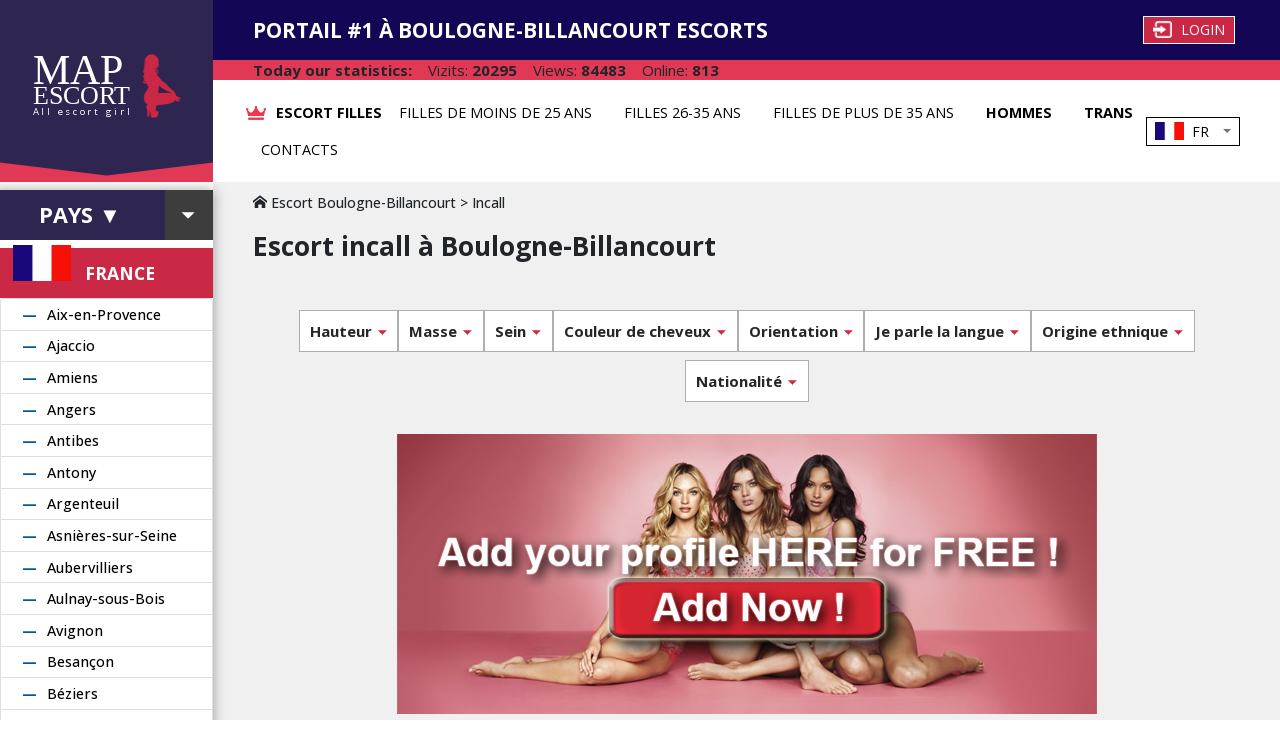

--- FILE ---
content_type: text/html; charset=UTF-8
request_url: https://boulognebillancourt.map-escort-fr.com/available-incall
body_size: 6363
content:
<!doctype html>
<html>
<head>
    <meta charset="utf-8">
    <title>Intrigantes modèles incall – escort de Boulogne-Billancourt</title>
	<meta name="description" content="Sur ce portail internet publié numéros de téléphone et questionnaires des espiègles filles à Boulogne-Billancourt – escort incall." />
	<meta name="keywords" content="escort incall, femmes incall boulogne-billancourt">

    <link rel="icon" type="image/png" sizes="32x32" href="../../favicon-32x32.png">
    <meta name="viewport" content="width=device-width,initial-scale=1,shrink-to-fit=no">
	<link rel="stylesheet" href="/css/iconsfonts/iconsfonts.min.css">
    <link href="../../css/main.86d18460264d03fded14.min.css" rel="stylesheet">
<!-- Google tag (gtag.js) -->
<script async src="https://www.googletagmanager.com/gtag/js?id=G-M2G8GN6D01"></script>
<script>
  window.dataLayer = window.dataLayer || [];
  function gtag(){dataLayer.push(arguments);}
  gtag('js', new Date());

  gtag('config', 'G-M2G8GN6D01');
</script></head>
<body>


<header class="d-flex align-items-stretch col-12 m-0 p-0">
    <div class="col-12 d-flex m-0 p-0">
        <div class="logo-header d-none col-xl-2 p-xl-0 d-xl-flex m-0 p-0">
			<a class="sidebar-left__logo d-none d-xl-flex" href="https://map-escort-fr.com/" title="MAP Escort">
				<div class="logo-content">
					<div class="logo-text">
						<div class="map">MAP</div>
						<div class="escort">ESCORT</div>
						<div class="all-girls pb-4">All escort girl</div>
					</div>
					<img src="../../411ad14dbf027708091b.png" alt="MAP Escort" title="MAP Escort"></div>
				<div class="logo-bottom-footer"></div>
	        </a>
		</div>
        <div class="content-header col-12 col-xl-10 d-flex m-0 p-0">
            <div class="header-content col-12 col-xxl-10 m-0 p-0">
                <div class="header-top-menu d-flex d-md-flex d-lg-none">


                    <div class="header-top-menu-login">
						<a class="header-top-menu-login-button btn" href="https://account.map-escort.com/login">
							<img src="../../b058486ddcf1a06dabb6.png"> <span>Login</span>
						</a>
					</div>


					<ul class="dropdown-header dropdown button">
                        <div class="lang-en d-flex align-items-center dropdown-toggle" type="button" id="dropdown-menu-choice-language" data-toggle="dropdown" aria-haspopup="true" aria-expanded="false">
<img class="mr-2" src="/images/flagslang/6.png" width="29"> <a class="mr-2">FR</a>						</div>
                        <ul class="dropdown-menu-header dropdown-menu z-position lang" aria-labelledby="dropdownMenuButtonSubway">

                            <li>
								<a class="dropdown-item-header dropdown-item" href="https://boulognebillancourt.map-escort-fr.com/">
									<img class="mr-2" src="/images/flagslang/6.png">
                                	<span>FR</span>
								</a>
							</li>
                            <li>
								<a class="dropdown-item-header dropdown-item" href="https://boulognebillancourt-en.map-escort-fr.com/">
									<img class="mr-2" src="/images/flagslang/1.png">
                                	<span>EN</span>
								</a>
							</li>

                        </ul>
                    </ul>


                </div>
                <div class="header-user d-flex justify-content-between align-items-center">
                    <div class="logo-company d-md-block d-xl-none">
						<a href="https://map-escort-fr.com/" class="d-inline-flex align-items-center" title="MAP Escort">
							<div class="logo-company-text"><p>MAP</p>
								<p>ESCORT</p></div>
							<div class="logo-company-images"><img src="../../411ad14dbf027708091b.png" alt="MAP Escort" title="MAP Escort"></div>
                    	</a>
					</div>
                    <div class="header-user__heading d-none d-xl-flex">
						<span class="header-user__heading-text">Portail #1 à Boulogne-Billancourt escorts</span>
                    </div>

                    <div class="header-user-items">
                        <div class="header-top-menu-login d-none d-lg-flex">
							<a class="header-top-menu-login-button btn" href="https://account.map-escort.com/login">
								<img src="../../b058486ddcf1a06dabb6.png"> <span>Login</span>
							</a>
						</div>
                    </div>


					<span class="burger-country d-lg-block d-xl-none p-xs-0" onclick='document.getElementById("side-bar-l").style.left="0"'>
						<div style="display: flex; align-items: center; line-height: 1;">
							<div style="font-size: 26px; color: #dc3545; padding-right: 3px"><span class="icon-location"></span></div>
							<div>France, Boulogne-Billancourt▼</div>
						</div>
					</span>

                    <div id="mySidenav" class="sidenav d-md-block d-lg-none">
						<a href="javascript:void(0)"
							class="closebtn"
							onclick='document.getElementById("mySidenav").style.width="0"'>&times;
						</a>


                        <a class="nav-link font-weight-bold" href="/">
							<img class="header-menu__navigation-links-logo" src="../../28226ea7eeb6f92db4e5.png" alt="crown">
                            Escort filles						</a>
                        <a class="nav-link font-weight-bold" href="/age-25">
                            Filles de moins de 25 ans                        </a>
                        <a class="nav-link font-weight-bold" href="/age-35">
                            Filles 26-35 ans                        </a>
                        <a class="nav-link font-weight-bold" href="/age-36">
                            Filles de plus de 35 ans                        </a>
                        <a class="nav-link font-weight-bold active2" href="/available-incall">
                            Incall
                        </a>
                        <a class="nav-link font-weight-bold" href="/available-outcall">
                            Outcall
                        </a>
                        <a class="nav-link font-weight-bold" href="/escort-man">
                            Hommes                        </a>
                        <a class="nav-link font-weight-bold" href="/escort-trans">
                            Trans                        </a>
                        <a class="nav-link" href="/contact">
                            Contacts                        </a>


                        <div class="burger-create-acc"></div>
                    </div>
                    <span class="burger-menu d-md-block d-lg-none"
                          onclick='document.getElementById("mySidenav").style.width="100vw"'>&#9776; Menu
					</span>
				</div>
                <div class="statistic-header d-flex flex-column flex-sm-row d-flex align-items-flex-start align-items-xl-center d-xxl-none">
                    <div class="d-flex justify-content-flex-start align-items-center pr-3">
                        <span>Today our statistics:</span></div>
                    <div class="d-flex justify-content-flex-start align-items-center">
                        <div class="pr-3">Vizits: <span>20295</span></div>
                        <div class="pr-3">Views: <span>84483</span></div>
                        <div class="pr-3">Online: <span>813</span></div>
                    </div>
                </div>



                <nav class="d-none d-lg-block m-0 p-0">
                    <div class="header-menu d-flex justify-content-between">
                        <div class="header-menu__navigation">
                            <ul class="header-menu__navigation-links nav justify-content-between">
                                <li class="nav-item">
									<a class="nav-link font-weight-bold row d-flex align-items-center" href="/">
										<img class="header-menu__navigation-links-logo" src="../../28226ea7eeb6f92db4e5.png" alt="crown"> <span>Escort filles</span>
									</a>
                                </li>
                                <li class="nav-item"><a class="nav-link" href="/age-25">Filles de moins de 25 ans</a></li>
                                <li class="nav-item"><a class="nav-link" href="/age-35">Filles 26-35 ans</a></li>
                                <li class="nav-item"><a class="nav-link" href="/age-36">Filles de plus de 35 ans</a></li>
                                                                <li class="nav-item"><a class="nav-link font-weight-bold" href="/escort-man">Hommes</a></li>
                                <li class="nav-item"><a class="nav-link font-weight-bold" href="/escort-trans">Trans</a></li>
                                <li class="nav-item"><a class="nav-link" href="/contact">Contacts</a></li>
                            </ul>
                        </div>
                        <ul class="dropdown-header dropdown button p-0">
                            <div class="lang-en d-flex align-items-center dropdown-toggle" type="button" id="dropdownMenuChoiceLanguage" data-toggle="dropdown" aria-haspopup="true" aria-expanded="false">
								<img class="mr-2" src="/images/flagslang/6.png" width="29"> <a class="mr-2">FR</a>							</div>
                            <ul class="dropdown-menu-header dropdown-menu z-position lang" aria-labelledby="dropdownMenuButtonSubway">
								
                            <li>
								<a class="dropdown-item-header dropdown-item" href="https://boulognebillancourt.map-escort-fr.com/">
									<img class="mr-2" src="/images/flagslang/6.png">
                                	<span>FR</span>
								</a>
							</li>
                            <li>
								<a class="dropdown-item-header dropdown-item" href="https://boulognebillancourt-en.map-escort-fr.com/">
									<img class="mr-2" src="/images/flagslang/1.png">
                                	<span>EN</span>
								</a>
							</li>
                            </ul>
                        </ul>
                    </div>
                </nav>


            </div>
            <div class="sidebar-right__statistic d-none col-xxl-2 m-0 p-0 d-xxl-flex flex-column">
                <div class="sidebar-right__statistic-heading"><span>Today our statistics:</span></div>
                <div class="sidebar-right__statistic-user"><p>Vizits: <span>20295</span></p>
                    <p>Views: <span>84483</span></p>
                    <p>Online: <span>813</span></p></div>
            </div>
        </div>
    </div>
</header>
<div class="d-flex align-items-stretch">
    <section class="left-sidebar col-xl-2 p-xl-0" id="side-bar-l">
        <div class="sidebar-left">
            <div class="sidebar-left-close-button d-lg-block d-xl-none">
				<a href="javascript:void(0)" class="closebtn" onclick='document.getElementById("side-bar-l").style.left="-100vw"'>&times;</a>
            </div>
            <div>


                <div class="sidebar-left__country">







                    <div class="button-select-collapse col-12 p-0">
                        <div class="col-12 p-0 m-0 country-select-item d-flex justify-content-between align-items-center collapsed" type="button" data-toggle="collapse" data-target="#country">
                            <div class="d-flex justify-content-center align-items-center col-9 p-0 m-0">Pays ▼</div>
                            <div class="button-after d-flex col-2 justify-content-center align-items-center m-0 p-4"></div>
                        </div>
                        <nav class="collapse card card-body" id="country">
							<ul class="dropdown-menu-sidebar-left collapse-country">

<li><img class="mr-2" width="30px" height="20px" src="/images/flags/57.png"><a href="https://map-escort-de.com/">Deutschland</a></li>
<li><img class="mr-2" width="30px" height="20px" src="/images/flags/55.png"><a href="https://map-escort-uk.com/">England</a></li>
<li><img class="mr-2" width="30px" height="20px" src="/images/flags/56.png"><a href="https://map-escort-fr.com/">France</a></li>
<li><img class="mr-2" width="30px" height="20px" src="/images/flags/54.png"><a href="https://map-escort-it.com/">Italia</a></li>                            </ul>
                        </nav>
                    </div>



                    <div class="selected-country"><img src="/images/flags/56.png">
                        <p class="m-0 p-0">France</p>
					</div>
                    <nav class="cities-list">
                        <ul class="list-group">

<li class="list-group-item d-flex justify-content-between align-items-center countries-item">
	<div class="p-0 m-0 list-item-country-top"><a href="https://aixenprovence.map-escort-fr.com/">Aix-en-Provence</a></div>
</li>

<li class="list-group-item d-flex justify-content-between align-items-center countries-item">
	<div class="p-0 m-0 list-item-country-top"><a href="https://ajaccio.map-escort-fr.com/">Ajaccio</a></div>
</li>

<li class="list-group-item d-flex justify-content-between align-items-center countries-item">
	<div class="p-0 m-0 list-item-country-top"><a href="https://amiens.map-escort-fr.com/">Amiens</a></div>
</li>

<li class="list-group-item d-flex justify-content-between align-items-center countries-item">
	<div class="p-0 m-0 list-item-country-top"><a href="https://angers.map-escort-fr.com/">Angers</a></div>
</li>

<li class="list-group-item d-flex justify-content-between align-items-center countries-item">
	<div class="p-0 m-0 list-item-country-top"><a href="https://antibes.map-escort-fr.com/">Antibes</a></div>
</li>

<li class="list-group-item d-flex justify-content-between align-items-center countries-item">
	<div class="p-0 m-0 list-item-country-top"><a href="https://antony.map-escort-fr.com/">Antony</a></div>
</li>

<li class="list-group-item d-flex justify-content-between align-items-center countries-item">
	<div class="p-0 m-0 list-item-country-top"><a href="https://argenteuil.map-escort-fr.com/">Argenteuil</a></div>
</li>

<li class="list-group-item d-flex justify-content-between align-items-center countries-item">
	<div class="p-0 m-0 list-item-country-top"><a href="https://asnieressurseine.map-escort-fr.com/">Asnières-sur-Seine</a></div>
</li>

<li class="list-group-item d-flex justify-content-between align-items-center countries-item">
	<div class="p-0 m-0 list-item-country-top"><a href="https://aubervilliers.map-escort-fr.com/">Aubervilliers</a></div>
</li>

<li class="list-group-item d-flex justify-content-between align-items-center countries-item">
	<div class="p-0 m-0 list-item-country-top"><a href="https://aulnaysousbois.map-escort-fr.com/">Aulnay-sous-Bois</a></div>
</li>

<li class="list-group-item d-flex justify-content-between align-items-center countries-item">
	<div class="p-0 m-0 list-item-country-top"><a href="https://avignon.map-escort-fr.com/">Avignon</a></div>
</li>

<li class="list-group-item d-flex justify-content-between align-items-center countries-item">
	<div class="p-0 m-0 list-item-country-top"><a href="https://besancon.map-escort-fr.com/">Besançon</a></div>
</li>

<li class="list-group-item d-flex justify-content-between align-items-center countries-item">
	<div class="p-0 m-0 list-item-country-top"><a href="https://beziers.map-escort-fr.com/">Béziers</a></div>
</li>

<li class="list-group-item d-flex justify-content-between align-items-center countries-item">
	<div class="p-0 m-0 list-item-country-top"><a href="https://bordeaux.map-escort-fr.com/">Bordeaux</a></div>
</li>

<li class="list-group-item d-flex justify-content-between align-items-center countries-item">
	<div class="p-0 m-0 list-item-country-top"><a class="city-checked" href="https://boulognebillancourt.map-escort-fr.com/">Boulogne-Billancourt</a></div>
</li>

<li class="list-group-item d-flex justify-content-between align-items-center countries-item">
	<div class="p-0 m-0 list-item-country-top"><a href="https://bourges.map-escort-fr.com/">Bourges</a></div>
</li>

<li class="list-group-item d-flex justify-content-between align-items-center countries-item">
	<div class="p-0 m-0 list-item-country-top"><a href="https://brest.map-escort-fr.com/">Brest</a></div>
</li>

<li class="list-group-item d-flex justify-content-between align-items-center countries-item">
	<div class="p-0 m-0 list-item-country-top"><a href="https://caen.map-escort-fr.com/">Caen</a></div>
</li>

<li class="list-group-item d-flex justify-content-between align-items-center countries-item">
	<div class="p-0 m-0 list-item-country-top"><a href="https://calais.map-escort-fr.com/">Calais</a></div>
</li>

<li class="list-group-item d-flex justify-content-between align-items-center countries-item">
	<div class="p-0 m-0 list-item-country-top"><a href="https://cannes.map-escort-fr.com/">Cannes</a></div>
</li>

<li class="list-group-item d-flex justify-content-between align-items-center countries-item">
	<div class="p-0 m-0 list-item-country-top"><a href="https://cayenne.map-escort-fr.com/">Cayenne</a></div>
</li>

<li class="list-group-item d-flex justify-content-between align-items-center countries-item">
	<div class="p-0 m-0 list-item-country-top"><a href="https://cergy.map-escort-fr.com/">Cergy</a></div>
</li>

<li class="list-group-item d-flex justify-content-between align-items-center countries-item">
	<div class="p-0 m-0 list-item-country-top"><a href="https://chambery.map-escort-fr.com/">Chambéry</a></div>
</li>

<li class="list-group-item d-flex justify-content-between align-items-center countries-item">
	<div class="p-0 m-0 list-item-country-top"><a href="https://champignysurmarne.map-escort-fr.com/">Champigny-sur-Marne</a></div>
</li>

<li class="list-group-item d-flex justify-content-between align-items-center countries-item">
	<div class="p-0 m-0 list-item-country-top"><a href="https://clermontferrand.map-escort-fr.com/">Clermont-Ferrand</a></div>
</li>

<li class="list-group-item d-flex justify-content-between align-items-center countries-item">
	<div class="p-0 m-0 list-item-country-top"><a href="https://clichylagarenne.map-escort-fr.com/">Clichy-la-Garenne</a></div>
</li>

<li class="list-group-item d-flex justify-content-between align-items-center countries-item">
	<div class="p-0 m-0 list-item-country-top"><a href="https://colmar.map-escort-fr.com/">Colmar</a></div>
</li>

<li class="list-group-item d-flex justify-content-between align-items-center countries-item">
	<div class="p-0 m-0 list-item-country-top"><a href="https://colombes.map-escort-fr.com/">Colombes</a></div>
</li>

<li class="list-group-item d-flex justify-content-between align-items-center countries-item">
	<div class="p-0 m-0 list-item-country-top"><a href="https://courbevoie.map-escort-fr.com/">Courbevoie</a></div>
</li>

<li class="list-group-item d-flex justify-content-between align-items-center countries-item">
	<div class="p-0 m-0 list-item-country-top"><a href="https://creteil.map-escort-fr.com/">Créteil</a></div>
</li>

<li class="list-group-item d-flex justify-content-between align-items-center countries-item">
	<div class="p-0 m-0 list-item-country-top"><a href="https://dijon.map-escort-fr.com/">Dijon</a></div>
</li>

<li class="list-group-item d-flex justify-content-between align-items-center countries-item">
	<div class="p-0 m-0 list-item-country-top"><a href="https://drancy.map-escort-fr.com/">Drancy</a></div>
</li>

<li class="list-group-item d-flex justify-content-between align-items-center countries-item">
	<div class="p-0 m-0 list-item-country-top"><a href="https://dunkirk.map-escort-fr.com/">Dunkerque</a></div>
</li>

<li class="list-group-item d-flex justify-content-between align-items-center countries-item">
	<div class="p-0 m-0 list-item-country-top"><a href="https://fortdefrance.map-escort-fr.com/">Fort-de-France</a></div>
</li>

<li class="list-group-item d-flex justify-content-between align-items-center countries-item">
	<div class="p-0 m-0 list-item-country-top"><a href="https://grenoble.map-escort-fr.com/">Grenoble</a></div>
</li>

<li class="list-group-item d-flex justify-content-between align-items-center countries-item">
	<div class="p-0 m-0 list-item-country-top"><a href="https://hyeres.map-escort-fr.com/">Hyères</a></div>
</li>

<li class="list-group-item d-flex justify-content-between align-items-center countries-item">
	<div class="p-0 m-0 list-item-country-top"><a href="https://issylesmoulineaux.map-escort-fr.com/">Issy-les-Moulineaux</a></div>
</li>

<li class="list-group-item d-flex justify-content-between align-items-center countries-item">
	<div class="p-0 m-0 list-item-country-top"><a href="https://ivrysurseine.map-escort-fr.com/">Ivry-sur-Seine</a></div>
</li>

<li class="list-group-item d-flex justify-content-between align-items-center countries-item">
	<div class="p-0 m-0 list-item-country-top"><a href="https://larochelle.map-escort-fr.com/">La Rochelle</a></div>
</li>

<li class="list-group-item d-flex justify-content-between align-items-center countries-item">
	<div class="p-0 m-0 list-item-country-top"><a href="https://laseynesurmer.map-escort-fr.com/">La Seyne-sur-Mer</a></div>
</li>

<li class="list-group-item d-flex justify-content-between align-items-center countries-item">
	<div class="p-0 m-0 list-item-country-top"><a href="https://lehavre.map-escort-fr.com/">Le Havre</a></div>
</li>

<li class="list-group-item d-flex justify-content-between align-items-center countries-item">
	<div class="p-0 m-0 list-item-country-top"><a href="https://lemans.map-escort-fr.com/">Le Mans</a></div>
</li>

<li class="list-group-item d-flex justify-content-between align-items-center countries-item">
	<div class="p-0 m-0 list-item-country-top"><a href="https://letampon.map-escort-fr.com/">Le Tampon</a></div>
</li>

<li class="list-group-item d-flex justify-content-between align-items-center countries-item">
	<div class="p-0 m-0 list-item-country-top"><a href="https://lesabymes.map-escort-fr.com/">Les Abymes</a></div>
</li>

<li class="list-group-item d-flex justify-content-between align-items-center countries-item">
	<div class="p-0 m-0 list-item-country-top"><a href="https://levalloisperret.map-escort-fr.com/">Levallois-Perret</a></div>
</li>

<li class="list-group-item d-flex justify-content-between align-items-center countries-item">
	<div class="p-0 m-0 list-item-country-top"><a href="https://lille.map-escort-fr.com/">Lille</a></div>
</li>

<li class="list-group-item d-flex justify-content-between align-items-center countries-item">
	<div class="p-0 m-0 list-item-country-top"><a href="https://limoges.map-escort-fr.com/">Limoges</a></div>
</li>

<li class="list-group-item d-flex justify-content-between align-items-center countries-item">
	<div class="p-0 m-0 list-item-country-top"><a href="https://lorient.map-escort-fr.com/">Lorient</a></div>
</li>

<li class="list-group-item d-flex justify-content-between align-items-center countries-item">
	<div class="p-0 m-0 list-item-country-top"><a href="https://lyon.map-escort-fr.com/">Lyon</a></div>
</li>

<li class="list-group-item d-flex justify-content-between align-items-center countries-item">
	<div class="p-0 m-0 list-item-country-top"><a href="https://mamoudzou.map-escort-fr.com/">Mamoudzou</a></div>
</li>

<li class="list-group-item d-flex justify-content-between align-items-center countries-item">
	<div class="p-0 m-0 list-item-country-top"><a href="https://marseille.map-escort-fr.com/">Marseille</a></div>
</li>

<li class="list-group-item d-flex justify-content-between align-items-center countries-item">
	<div class="p-0 m-0 list-item-country-top"><a href="https://merignac.map-escort-fr.com/">Mérignac</a></div>
</li>

<li class="list-group-item d-flex justify-content-between align-items-center countries-item">
	<div class="p-0 m-0 list-item-country-top"><a href="https://metz.map-escort-fr.com/">Metz</a></div>
</li>

<li class="list-group-item d-flex justify-content-between align-items-center countries-item">
	<div class="p-0 m-0 list-item-country-top"><a href="https://montauban.map-escort-fr.com/">Montauban</a></div>
</li>

<li class="list-group-item d-flex justify-content-between align-items-center countries-item">
	<div class="p-0 m-0 list-item-country-top"><a href="https://montpellier.map-escort-fr.com/">Montpellier</a></div>
</li>

<li class="list-group-item d-flex justify-content-between align-items-center countries-item">
	<div class="p-0 m-0 list-item-country-top"><a href="https://montreuil.map-escort-fr.com/">Montreuil</a></div>
</li>

<li class="list-group-item d-flex justify-content-between align-items-center countries-item">
	<div class="p-0 m-0 list-item-country-top"><a href="https://mulhouse.map-escort-fr.com/">Mulhouse</a></div>
</li>

<li class="list-group-item d-flex justify-content-between align-items-center countries-item">
	<div class="p-0 m-0 list-item-country-top"><a href="https://nancy.map-escort-fr.com/">Nancy</a></div>
</li>

<li class="list-group-item d-flex justify-content-between align-items-center countries-item">
	<div class="p-0 m-0 list-item-country-top"><a href="https://nanterre.map-escort-fr.com/">Nanterre</a></div>
</li>

<li class="list-group-item d-flex justify-content-between align-items-center countries-item">
	<div class="p-0 m-0 list-item-country-top"><a href="https://nantes.map-escort-fr.com/">Nantes</a></div>
</li>

<li class="list-group-item d-flex justify-content-between align-items-center countries-item">
	<div class="p-0 m-0 list-item-country-top"><a href="https://neuillysurseine.map-escort-fr.com/">Neuilly-sur-Seine</a></div>
</li>

<li class="list-group-item d-flex justify-content-between align-items-center countries-item">
	<div class="p-0 m-0 list-item-country-top"><a href="https://nice.map-escort-fr.com/">Nice</a></div>
</li>

<li class="list-group-item d-flex justify-content-between align-items-center countries-item">
	<div class="p-0 m-0 list-item-country-top"><a href="https://nimes.map-escort-fr.com/">Nîmes</a></div>
</li>

<li class="list-group-item d-flex justify-content-between align-items-center countries-item">
	<div class="p-0 m-0 list-item-country-top"><a href="https://niort.map-escort-fr.com/">Niort</a></div>
</li>

<li class="list-group-item d-flex justify-content-between align-items-center countries-item">
	<div class="p-0 m-0 list-item-country-top"><a href="https://noisylegrand.map-escort-fr.com/">Noisy-le-Grand</a></div>
</li>

<li class="list-group-item d-flex justify-content-between align-items-center countries-item">
	<div class="p-0 m-0 list-item-country-top"><a href="https://noumea.map-escort-fr.com/">Nouméa</a></div>
</li>

<li class="list-group-item d-flex justify-content-between align-items-center countries-item">
	<div class="p-0 m-0 list-item-country-top"><a href="https://orleans.map-escort-fr.com/">Orleans</a></div>
</li>

<li class="list-group-item d-flex justify-content-between align-items-center countries-item">
	<div class="p-0 m-0 list-item-country-top"><a href="https://paris.map-escort-fr.com/">Paris</a></div>
</li>

<li class="list-group-item d-flex justify-content-between align-items-center countries-item">
	<div class="p-0 m-0 list-item-country-top"><a href="https://pau.map-escort-fr.com/">Pau</a></div>
</li>

<li class="list-group-item d-flex justify-content-between align-items-center countries-item">
	<div class="p-0 m-0 list-item-country-top"><a href="https://perpignan.map-escort-fr.com/">Perpignan</a></div>
</li>

<li class="list-group-item d-flex justify-content-between align-items-center countries-item">
	<div class="p-0 m-0 list-item-country-top"><a href="https://pessac.map-escort-fr.com/">Pessac</a></div>
</li>

<li class="list-group-item d-flex justify-content-between align-items-center countries-item">
	<div class="p-0 m-0 list-item-country-top"><a href="https://poitiers.map-escort-fr.com/">Poitiers</a></div>
</li>

<li class="list-group-item d-flex justify-content-between align-items-center countries-item">
	<div class="p-0 m-0 list-item-country-top"><a href="https://quimper.map-escort-fr.com/">Quimper</a></div>
</li>

<li class="list-group-item d-flex justify-content-between align-items-center countries-item">
	<div class="p-0 m-0 list-item-country-top"><a href="https://reims.map-escort-fr.com/">Reims</a></div>
</li>

<li class="list-group-item d-flex justify-content-between align-items-center countries-item">
	<div class="p-0 m-0 list-item-country-top"><a href="https://rennes.map-escort-fr.com/">Rennes</a></div>
</li>

<li class="list-group-item d-flex justify-content-between align-items-center countries-item">
	<div class="p-0 m-0 list-item-country-top"><a href="https://roubaix.map-escort-fr.com/">Roubaix</a></div>
</li>

<li class="list-group-item d-flex justify-content-between align-items-center countries-item">
	<div class="p-0 m-0 list-item-country-top"><a href="https://rouen.map-escort-fr.com/">Rouen</a></div>
</li>

<li class="list-group-item d-flex justify-content-between align-items-center countries-item">
	<div class="p-0 m-0 list-item-country-top"><a href="https://rueilmalmaison.map-escort-fr.com/">Rueil-Malmaison</a></div>
</li>

<li class="list-group-item d-flex justify-content-between align-items-center countries-item">
	<div class="p-0 m-0 list-item-country-top"><a href="https://saintdenis.map-escort-fr.com/">Saint-Denis</a></div>
</li>

<li class="list-group-item d-flex justify-content-between align-items-center countries-item">
	<div class="p-0 m-0 list-item-country-top"><a href="https://saintetienne.map-escort-fr.com/">Saint-Étienne</a></div>
</li>

<li class="list-group-item d-flex justify-content-between align-items-center countries-item">
	<div class="p-0 m-0 list-item-country-top"><a href="https://saintmaurdesfosses.map-escort-fr.com/">Saint-Maur-des-Fossés</a></div>
</li>

<li class="list-group-item d-flex justify-content-between align-items-center countries-item">
	<div class="p-0 m-0 list-item-country-top"><a href="https://saintnazaire.map-escort-fr.com/">Saint-Nazaire</a></div>
</li>

<li class="list-group-item d-flex justify-content-between align-items-center countries-item">
	<div class="p-0 m-0 list-item-country-top"><a href="https://saintpaul.map-escort-fr.com/">Saint-Paul</a></div>
</li>

<li class="list-group-item d-flex justify-content-between align-items-center countries-item">
	<div class="p-0 m-0 list-item-country-top"><a href="https://saintpierre.map-escort-fr.com/">Saint-Pierre</a></div>
</li>

<li class="list-group-item d-flex justify-content-between align-items-center countries-item">
	<div class="p-0 m-0 list-item-country-top"><a href="https://saintquentin.map-escort-fr.com/">Saint-Quentin</a></div>
</li>

<li class="list-group-item d-flex justify-content-between align-items-center countries-item">
	<div class="p-0 m-0 list-item-country-top"><a href="https://sarcelles.map-escort-fr.com/">Sarcelles</a></div>
</li>

<li class="list-group-item d-flex justify-content-between align-items-center countries-item">
	<div class="p-0 m-0 list-item-country-top"><a href="https://strasbourg.map-escort-fr.com/">Strasbourg</a></div>
</li>

<li class="list-group-item d-flex justify-content-between align-items-center countries-item">
	<div class="p-0 m-0 list-item-country-top"><a href="https://toulon.map-escort-fr.com/">Toulon</a></div>
</li>

<li class="list-group-item d-flex justify-content-between align-items-center countries-item">
	<div class="p-0 m-0 list-item-country-top"><a href="https://toulouse.map-escort-fr.com/">Toulouse</a></div>
</li>

<li class="list-group-item d-flex justify-content-between align-items-center countries-item">
	<div class="p-0 m-0 list-item-country-top"><a href="https://tourcoing.map-escort-fr.com/">Tourcoing</a></div>
</li>

<li class="list-group-item d-flex justify-content-between align-items-center countries-item">
	<div class="p-0 m-0 list-item-country-top"><a href="https://tours.map-escort-fr.com/">Tours</a></div>
</li>

<li class="list-group-item d-flex justify-content-between align-items-center countries-item">
	<div class="p-0 m-0 list-item-country-top"><a href="https://troyes.map-escort-fr.com/">Troyes</a></div>
</li>

<li class="list-group-item d-flex justify-content-between align-items-center countries-item">
	<div class="p-0 m-0 list-item-country-top"><a href="https://valence.map-escort-fr.com/">Valence</a></div>
</li>

<li class="list-group-item d-flex justify-content-between align-items-center countries-item">
	<div class="p-0 m-0 list-item-country-top"><a href="https://venissieux.map-escort-fr.com/">Vénissieux</a></div>
</li>

<li class="list-group-item d-flex justify-content-between align-items-center countries-item">
	<div class="p-0 m-0 list-item-country-top"><a href="https://versailles.map-escort-fr.com/">Versailles</a></div>
</li>

<li class="list-group-item d-flex justify-content-between align-items-center countries-item">
	<div class="p-0 m-0 list-item-country-top"><a href="https://villejuif.map-escort-fr.com/">Villejuif</a></div>
</li>

<li class="list-group-item d-flex justify-content-between align-items-center countries-item">
	<div class="p-0 m-0 list-item-country-top"><a href="https://villeneuvedascq.map-escort-fr.com/">Villeneuve-d'Ascq</a></div>
</li>

<li class="list-group-item d-flex justify-content-between align-items-center countries-item">
	<div class="p-0 m-0 list-item-country-top"><a href="https://villeurbanne.map-escort-fr.com/">Villeurbanne</a></div>
</li>

<li class="list-group-item d-flex justify-content-between align-items-center countries-item">
	<div class="p-0 m-0 list-item-country-top"><a href="https://vitrysurseine.map-escort-fr.com/">Vitry-sur-Seine</a></div>
</li>
                        </ul>
                    </nav>
                </div>
            </div>



        </div>
    </section>
    <div class="col-12 col-xl-10 p-0 content d-flex flex-wrap m-0">
        <div class="flex-column col-12 col-xl-12 col-xxl-10 m-0 p-0">
			<main class="content">

                <article class="content m-0 p-0">
                    <div class="content-info-girl d-flex flex-column justify-content-between">


                        <div class="content-info-girl__heading">
							<p class="vz-breadcrumbs"><a href="/"><span class="icon-home"></span> Escort Boulogne-Billancourt</a> > <a href="/available-incall">Incall</a></p>							<h1>Escort incall à Boulogne-Billancourt</h1>
													</div>

                        <div class="content-info-girl__text">
							<p>
                        	</p>
						</div>





					</div>
                </article>
<nav class="content-filter row d-flex flex-column flex-sm-row justify-content-around m-0 mb-4 mt-4 justify-content-lg-between">
	<div id="myGroup" class="col-12 m-0 p-0">


		<div class="filters-button">
			<div class="ml-0 d-flex justify-content-center width-100" style="
  /*display: flex;*/
  /*justify-content: space-between;*/
  align-content: center;
  flex-wrap: wrap;/*
  width: 100%;*/
">
				
                <button class="button collapsed item-width width-50 mb-2" data-toggle="collapse" data-target="#height">Hauteur</button>
                <button class="button collapsed item-width width-50 mb-2" data-toggle="collapse" data-target="#weight">Masse</button>
                <button class="button collapsed item-width width-50 mb-2" data-toggle="collapse" data-target="#breast">Sein</button>
                <button class="button collapsed item-width width-50 mb-2" data-toggle="collapse" data-target="#hair">Couleur de cheveux</button>
                <button class="button collapsed item-width width-50 mb-2" data-toggle="collapse" data-target="#orientation">Orientation</button>
                <button class="button collapsed item-width width-50 mb-2" data-toggle="collapse" data-target="#langs">Je parle la langue</button>
                <button class="button collapsed item-width width-50 mb-2" data-toggle="collapse" data-target="#ethnicity">Origine ethnique</button>
                <button class="button collapsed item-width width-50 mb-2" data-toggle="collapse" data-target="#nationality">Nationalité</button>
			</div>



					</div>
		<div class="accordion-group">
			<div class="collapse indent card-body" id="area" data-parent="#myGroup">
				<div class="dropdown-area-color row flex-wrap" aria-labelledby="dropdownMenuButtonArea">
					<ul class="dropdown-area-items row col-12">
						
					</ul>
				</div>
			</div>
			<div class="collapse indent card-body" id="subway" data-parent="#myGroup">
				<div class="dropdown-area-color row flex-wrap" aria-labelledby="dropdownMenuButtonArea">
					<ul class="dropdown-area-items row col-12">

											</ul>
				</div>
			</div>
			<div class="collapse indent card-body" id="height" data-parent="#myGroup">
				<div class="dropdown-area-color row flex-wrap" aria-labelledby="dropdownMenuButtonArea">
					<ul class="dropdown-area-items row col-12">

                        <li><a class="dropdown-item" href="/height-1">Hauteur jusqu'à 159 cm</a></li>|<li><a class="dropdown-item" href="/height-2">Hauteur de 160 à 170 cm</a></li>|<li><a class="dropdown-item" href="/height-3">Hauteur à partir de 171 cm</a></li>|					</ul>
				</div>
			</div>
			<div class="collapse indent card-body" id="weight" data-parent="#myGroup">
				<div class="dropdown-area-color row flex-wrap" aria-labelledby="dropdownMenuButtonArea">
					<ul class="dropdown-area-items row col-12">
                        <li><a class="dropdown-item" href="/weight-1">Poids jusqu'à 53 kg</a></li>|<li><a class="dropdown-item" href="/weight-2">Poids de 54 à 60 kg</a></li>|<li><a class="dropdown-item" href="/weight-3">Poids supérieur à 60 kg</a></li>|					</ul>
				</div>
			</div>
            <div class="collapse indent card-body" id="breast" data-parent="#myGroup">
                <div class="dropdown-area-color row flex-wrap" aria-labelledby="dropdownMenuButtonArea">
                    <ul class="dropdown-area-items row col-12">
                        <li><a class="dropdown-item" href="/breast-b">Sein A-B</a></li>|<li><a class="dropdown-item" href="/breast-c">Sein C-D</a></li>|<li><a class="dropdown-item" href="/breast-e">Sein E-F-G</a></li>|                    </ul>
                </div>
            </div>
            <div class="collapse indent card-body" id="hair" data-parent="#myGroup">
                <div class="dropdown-area-color row flex-wrap" aria-labelledby="dropdownMenuButtonArea">
                    <ul class="dropdown-area-items row col-12">
                        <li><a class="dropdown-item" href="/hair-blonde">Blond</a></li>|<li><a class="dropdown-item" href="/hair-brown">Brun</a></li>|<li><a class="dropdown-item" href="/hair-black">Noir</a></li>|                    </ul>
                </div>
            </div>
            <div class="collapse indent card-body" id="orientation" data-parent="#myGroup">
                <div class="dropdown-area-color row flex-wrap" aria-labelledby="dropdownMenuButtonArea">
                    <ul class="dropdown-area-items row col-12">
                        <li><a class="dropdown-item" href="/orient-heterosexual">Hétérosexuelle</a></li>|<li><a class="dropdown-item" href="/orient-bisexual">Bisexuelle</a></li>|<li><a class="dropdown-item" href="/orient-lesbian">Lesbienne</a></li>|<li><a class="dropdown-item" href="/orient-gay">Homosexuel</a></li>|<li><a class="dropdown-item" href="/orient-other">Autre</a></li>|                    </ul>
                </div>
            </div>
            <div class="collapse indent card-body" id="langs" data-parent="#myGroup">
                <div class="dropdown-area-color row flex-wrap" aria-labelledby="dropdownMenuButtonArea">
                    <ul class="dropdown-area-items row col-12">
                        <li><a class="dropdown-item" href="/lang-english">Anglais</a></li>|<li><a class="dropdown-item" href="/lang-spanish">Espagnol</a></li>|<li><a class="dropdown-item" href="/lang-french">Français</a></li>|                    </ul>
                </div>
            </div>
            <div class="collapse indent card-body" id="ethnicity" data-parent="#myGroup">
                <div class="dropdown-area-color row flex-wrap" aria-labelledby="dropdownMenuButtonArea">
                    <ul class="dropdown-area-items row col-12">
                        <li><a class="dropdown-item" href="/ethn-caucasian">Caucasien</a></li>|<li><a class="dropdown-item" href="/ethn-europeanwhite">Européenne (blanche)</a></li>|                    </ul>
                </div>
            </div>
            <div class="collapse indent card-body" id="nationality" data-parent="#myGroup">
                <div class="dropdown-area-color row flex-wrap" aria-labelledby="dropdownMenuButtonArea">
                    <ul class="dropdown-area-items row col-12">
                        <li><a class="dropdown-item" href="/nat-american">Argentinisch</a></li>|<li><a class="dropdown-item" href="/nat-french">Français</a></li>|                    </ul>
                </div>
            </div>

		</div>



	</div>
</nav>
                <article>
<div style="text-align: center; padding: 0"><a href="https://account.map-escort.com/login"><img src="/images/addphoto.jpg" style="margin-bottom: 30px; max-width: 90%;" title="Escort Escort incall à Boulogne-Billancourt. Add you profile."></a></div>
                    <div class="content-card-girl row flex-wrap justify-content-sm-center px-2 px-xl-0" id="allones" style="justify-content: center;">



						<div class="col-xxl-4 col-md-6 col-lg-4 col-sm-9 px-1 px-xl-3">
							<div class="card-container col-12 mb-4">
								<div class="card-girl p-2"><a class="name" href="/girl/503">Erima</a>
								
									<div class="card-content">
										<div class="girl-image col-6 p-0">
											<div class="image">
												<a href="/girl/503"><img class="image-img" src="/photo/503/2633-s.webp" alt="girl escort boulogne-billancourt erima" title="escort Boulogne-Billancourt Erima"></a>

											</div>
										</div>
										<div class="girl-info col-6 py-0 pl-2 pr-0 d-flex flex-column justify-content-between">
											<div class="m-0 p-0">
												<p class="title m-0 pl-1">À propos de moi</p>
												<div class="girl-info-data background-grey">
													<p class="col-4 p-0 m-0 pl-1">Age:</p>
													<span class="col-8 pl-4">26</span>
												</div>
												<div class="girl-info-data">
													<p class="col-4 p-0 m-0 pl-1">Height:</p>
													<span class="col-8 pl-4">166</span>
												</div>
												<div class="girl-info-data background-grey">
													<p class="col-4 p-0 m-0 pl-1">Weight:</p>
													<span class="col-8 pl-4">66</span>
												</div>
												<div class="girl-info-data">
													<p class="col-4 p-0 m-0 pl-1">Size:</p>
													<span class="col-8 pl-4">D</span>
												</div>
											</div>
											<div class="m-0 p-0"><p class="title m-0 pl-1">Emplacement</p>
												<div class="girl-info-data background-grey">
													<p class="col-4 p-0 m-0 pl-1">Escorts</p><span class="col-8 pl-4 pr-0 location" style="word-break: break-all;">Boulogne-Billancourt</span>
												</div>
											</div>
											<div class="links p-0">
											</div>
										</div>
									</div>
									<div class="vzphone-number vzphone-number1" onclick="vzgett(this,503)">+33 ..show phone</div>
								</div>
							</div>
						</div>
						<div class="col-xxl-4 col-md-6 col-lg-4 col-sm-9 px-1 px-xl-3">
							<div class="card-container col-12 mb-4">
								<div class="card-girl p-2"><a class="name" href="/girl/2916">Cuolle</a>
								
									<div class="card-content">
										<div class="girl-image col-6 p-0">
											<div class="image">
												<a href="/girl/2916"><img class="image-img" src="/photo/2916/11156-s.webp" alt="girl escort boulogne-billancourt cuolle" title="escort Boulogne-Billancourt Cuolle"></a>

											</div>
										</div>
										<div class="girl-info col-6 py-0 pl-2 pr-0 d-flex flex-column justify-content-between">
											<div class="m-0 p-0">
												<p class="title m-0 pl-1">À propos de moi</p>
												<div class="girl-info-data background-grey">
													<p class="col-4 p-0 m-0 pl-1">Age:</p>
													<span class="col-8 pl-4">24</span>
												</div>
												<div class="girl-info-data">
													<p class="col-4 p-0 m-0 pl-1">Height:</p>
													<span class="col-8 pl-4">174</span>
												</div>
												<div class="girl-info-data background-grey">
													<p class="col-4 p-0 m-0 pl-1">Weight:</p>
													<span class="col-8 pl-4">50</span>
												</div>
												<div class="girl-info-data">
													<p class="col-4 p-0 m-0 pl-1">Size:</p>
													<span class="col-8 pl-4">C</span>
												</div>
											</div>
											<div class="m-0 p-0"><p class="title m-0 pl-1">Emplacement</p>
												<div class="girl-info-data background-grey">
													<p class="col-4 p-0 m-0 pl-1">Escorts</p><span class="col-8 pl-4 pr-0 location" style="word-break: break-all;">Boulogne-Billancourt</span>
												</div>
											</div>
											<div class="links p-0">
											</div>
										</div>
									</div>
									<div class="vzphone-number vzphone-number1" onclick="vzgett(this,2916)">+33 ..show phone</div>
								</div>
							</div>
						</div>                    </div>
                    <div class="content-card-girl row flex-wrap justify-content-sm-center px-2 px-xl-0">





                        <div class="best-germany-escorts" style="width: 100%;">
							<h2>Séduisantes modèles incall – numéros de téléphone et contacts, Boulogne-Billancourt, France</h2>

						</div>
                    </div>
                </article>
			</main>
        </div>






    </div>
</div>
<div class="d-flex align-items-end col-12 m-0 p-0">
    <footer class="d-flex">

        <div class="footer-items col-12 d-flex m-0 p-0">

            <nav class="footer-menu d-lg-block p-0">
                <ul class="footer-menu__list row m-0">
                    <li class="footer-menu__list-info font-weight-bold col-xl-2 col-md-12 col-lg-4 vzlifooter">
						<a href="/"><img class="footer-menu__list-logo" src="../../28226ea7eeb6f92db4e5.png" alt="crown"> Escort filles</a>
                    </li>
                    <li class="footer-menu__list-info font-weight-bold col-xl-2 col-md-12 col-lg-4 vzlifooter">
						<a href="/age-25">Filles de moins de 25 ans</a>
					</li>
                    <li class="footer-menu__list-info font-weight-bold col-xl-2 col-md-12 col-lg-4 vzlifooter">
						<a href="/age-35">Filles 26-35 ans</a>
					</li>
                    <li class="footer-menu__list-info col-xl-1 col-md-12 col-lg-4 vzlifooter">
						<a href="/age-36">Filles de plus de 35 ans</a>
					</li>
                    <li class="footer-menu__list-info col-xl-1 col-md-12 col-lg-4 vzlifooter">
						<a href="/escort-man">Hommes</a>
					</li>
                    <li class="footer-menu__list-info col-xl-1 col-md-12 col-lg-4 vzlifooter">
						<a href="/escort-trans">Trans</a>
					</li>
                    <li class="footer-menu__list-info col-xl-1 col-md-12 col-lg-4 vzlifooter">
                        <a href="/contact">Contacts</a>
                    </li>


                </ul>
            </nav>
            <div class="footer__copyright align-items-center">
                <div class="footer__copyright-logo d-inline-flex align-items-center d-xl-none2">
					<a href="/" title="MAP Escort">
						<div class="footer__copyright-text-footer"><p>MAP</p>
							<p>ESCORT</p></div>
						<div class="footer__copyright-images-footer"><img src="../../411ad14dbf027708091b.png" alt="logo"></div>
	                </a>
				</div>
                <p class="footer__copyright-text">
					2008-2023 Tous droits réservés<br>
										<a href="/">MAP Escort</a> - Portail #1 à Boulogne-Billancourt escorts				</p>
            </div>
        </div>
    </footer>

</div>
<script src="../../main.js"></script>
<script src="/js/scripts-new-p1.js"></script>
<script src="/js/scripts-new-p2.js"></script><script defer src="https://static.cloudflareinsights.com/beacon.min.js/vcd15cbe7772f49c399c6a5babf22c1241717689176015" integrity="sha512-ZpsOmlRQV6y907TI0dKBHq9Md29nnaEIPlkf84rnaERnq6zvWvPUqr2ft8M1aS28oN72PdrCzSjY4U6VaAw1EQ==" data-cf-beacon='{"version":"2024.11.0","token":"138a24014d364e529f037652a2262a81","r":1,"server_timing":{"name":{"cfCacheStatus":true,"cfEdge":true,"cfExtPri":true,"cfL4":true,"cfOrigin":true,"cfSpeedBrain":true},"location_startswith":null}}' crossorigin="anonymous"></script>
</body>
</html>